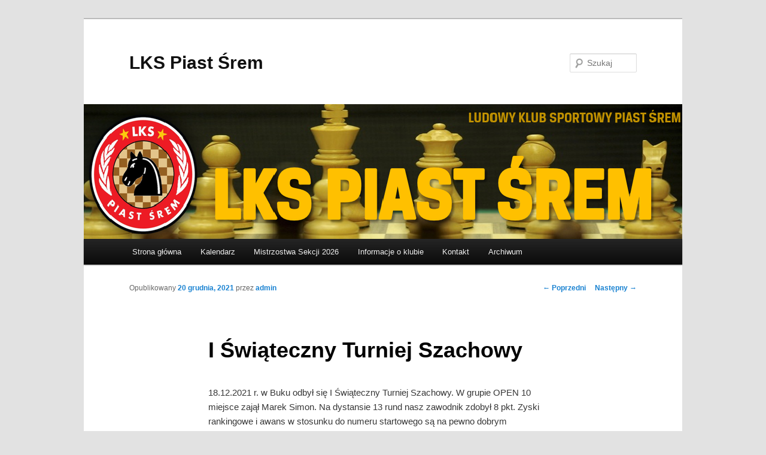

--- FILE ---
content_type: text/html; charset=UTF-8
request_url: http://www.lkspiastsrem.pl/bez-kategorii/i-swiateczny-turniej-szachowy/
body_size: 15615
content:
<!DOCTYPE html>
<!--[if IE 6]>
<html id="ie6" lang="pl-PL">
<![endif]-->
<!--[if IE 7]>
<html id="ie7" lang="pl-PL">
<![endif]-->
<!--[if IE 8]>
<html id="ie8" lang="pl-PL">
<![endif]-->
<!--[if !(IE 6) & !(IE 7) & !(IE 8)]><!-->
<html lang="pl-PL">
<!--<![endif]-->
<head>
<meta charset="UTF-8" />
<meta name="viewport" content="width=device-width" />
<title>
I Świąteczny Turniej Szachowy - LKS Piast ŚremLKS Piast Śrem	</title>
<link rel="profile" href="https://gmpg.org/xfn/11" />
<link rel="stylesheet" type="text/css" media="all" href="http://www.lkspiastsrem.pl/wp-content/themes/twentyeleven/style.css?ver=20230808" />
<link rel="pingback" href="http://www.lkspiastsrem.pl/xmlrpc.php">
<!--[if lt IE 9]>
<script src="http://www.lkspiastsrem.pl/wp-content/themes/twentyeleven/js/html5.js?ver=3.7.0" type="text/javascript"></script>
<![endif]-->
<meta name='robots' content='index, follow, max-image-preview:large, max-snippet:-1, max-video-preview:-1' />
	<style>img:is([sizes="auto" i], [sizes^="auto," i]) { contain-intrinsic-size: 3000px 1500px }</style>
	
	<!-- This site is optimized with the Yoast SEO plugin v21.3 - https://yoast.com/wordpress/plugins/seo/ -->
	<link rel="canonical" href="http://www.lkspiastsrem.pl/bez-kategorii/i-swiateczny-turniej-szachowy/" />
	<meta property="og:locale" content="pl_PL" />
	<meta property="og:type" content="article" />
	<meta property="og:title" content="I Świąteczny Turniej Szachowy - LKS Piast Śrem" />
	<meta property="og:description" content="18.12.2021 r. w Buku odbył się I Świąteczny Turniej Szachowy. W grupie OPEN 10 miejsce zajął Marek Simon. Na dystansie 13 rund nasz zawodnik zdobył 8 pkt. Zyski rankingowe i awans w stosunku do numeru startowego są na pewno dobrym prognostykiem &hellip; Czytaj dalej &rarr;" />
	<meta property="og:url" content="http://www.lkspiastsrem.pl/bez-kategorii/i-swiateczny-turniej-szachowy/" />
	<meta property="og:site_name" content="LKS Piast Śrem" />
	<meta property="article:published_time" content="2021-12-20T21:52:39+00:00" />
	<meta property="article:modified_time" content="2021-12-20T21:55:35+00:00" />
	<meta property="og:image" content="http://www.lkspiastsrem.pl/wp-content/uploads/2021/12/Turniej-w-Buku.jpg" />
	<meta name="author" content="admin" />
	<meta name="twitter:card" content="summary_large_image" />
	<script type="application/ld+json" class="yoast-schema-graph">{"@context":"https://schema.org","@graph":[{"@type":"WebPage","@id":"http://www.lkspiastsrem.pl/bez-kategorii/i-swiateczny-turniej-szachowy/","url":"http://www.lkspiastsrem.pl/bez-kategorii/i-swiateczny-turniej-szachowy/","name":"I Świąteczny Turniej Szachowy - LKS Piast Śrem","isPartOf":{"@id":"https://www.lkspiastsrem.pl/#website"},"primaryImageOfPage":{"@id":"http://www.lkspiastsrem.pl/bez-kategorii/i-swiateczny-turniej-szachowy/#primaryimage"},"image":{"@id":"http://www.lkspiastsrem.pl/bez-kategorii/i-swiateczny-turniej-szachowy/#primaryimage"},"thumbnailUrl":"http://www.lkspiastsrem.pl/wp-content/uploads/2021/12/Turniej-w-Buku.jpg","datePublished":"2021-12-20T21:52:39+00:00","dateModified":"2021-12-20T21:55:35+00:00","author":{"@id":"https://www.lkspiastsrem.pl/#/schema/person/a4d963fdf511696ed08da5ec8734b4de"},"breadcrumb":{"@id":"http://www.lkspiastsrem.pl/bez-kategorii/i-swiateczny-turniej-szachowy/#breadcrumb"},"inLanguage":"pl-PL","potentialAction":[{"@type":"ReadAction","target":["http://www.lkspiastsrem.pl/bez-kategorii/i-swiateczny-turniej-szachowy/"]}]},{"@type":"ImageObject","inLanguage":"pl-PL","@id":"http://www.lkspiastsrem.pl/bez-kategorii/i-swiateczny-turniej-szachowy/#primaryimage","url":"https://i0.wp.com/www.lkspiastsrem.pl/wp-content/uploads/2021/12/Turniej-w-Buku.jpg?fit=875%2C544","contentUrl":"https://i0.wp.com/www.lkspiastsrem.pl/wp-content/uploads/2021/12/Turniej-w-Buku.jpg?fit=875%2C544","width":875,"height":544},{"@type":"BreadcrumbList","@id":"http://www.lkspiastsrem.pl/bez-kategorii/i-swiateczny-turniej-szachowy/#breadcrumb","itemListElement":[{"@type":"ListItem","position":1,"name":"Strona główna","item":"https://www.lkspiastsrem.pl/"},{"@type":"ListItem","position":2,"name":"I Świąteczny Turniej Szachowy"}]},{"@type":"WebSite","@id":"https://www.lkspiastsrem.pl/#website","url":"https://www.lkspiastsrem.pl/","name":"LKS Piast Śrem","description":"","potentialAction":[{"@type":"SearchAction","target":{"@type":"EntryPoint","urlTemplate":"https://www.lkspiastsrem.pl/?s={search_term_string}"},"query-input":"required name=search_term_string"}],"inLanguage":"pl-PL"},{"@type":"Person","@id":"https://www.lkspiastsrem.pl/#/schema/person/a4d963fdf511696ed08da5ec8734b4de","name":"admin","image":{"@type":"ImageObject","inLanguage":"pl-PL","@id":"https://www.lkspiastsrem.pl/#/schema/person/image/","url":"https://secure.gravatar.com/avatar/f3558ed7849117ba0be75e758dd2ccb1b275f05329017d746468b8c8760e2c1a?s=96&d=mm&r=g","contentUrl":"https://secure.gravatar.com/avatar/f3558ed7849117ba0be75e758dd2ccb1b275f05329017d746468b8c8760e2c1a?s=96&d=mm&r=g","caption":"admin"},"sameAs":["http://www.lkspiastsrem.pl/wp-admin"],"url":"http://www.lkspiastsrem.pl/author/rafal/"}]}</script>
	<!-- / Yoast SEO plugin. -->


<link rel='dns-prefetch' href='//stats.wp.com' />
<link rel='dns-prefetch' href='//v0.wordpress.com' />
<link rel='dns-prefetch' href='//i0.wp.com' />
<link rel="alternate" type="application/rss+xml" title="LKS Piast Śrem &raquo; Kanał z wpisami" href="http://www.lkspiastsrem.pl/feed/" />
<link rel="alternate" type="application/rss+xml" title="LKS Piast Śrem &raquo; Kanał z komentarzami" href="http://www.lkspiastsrem.pl/comments/feed/" />
<link rel="alternate" type="application/rss+xml" title="LKS Piast Śrem &raquo; I Świąteczny Turniej Szachowy Kanał z komentarzami" href="http://www.lkspiastsrem.pl/bez-kategorii/i-swiateczny-turniej-szachowy/feed/" />
<script type="text/javascript">
/* <![CDATA[ */
window._wpemojiSettings = {"baseUrl":"https:\/\/s.w.org\/images\/core\/emoji\/16.0.1\/72x72\/","ext":".png","svgUrl":"https:\/\/s.w.org\/images\/core\/emoji\/16.0.1\/svg\/","svgExt":".svg","source":{"concatemoji":"http:\/\/www.lkspiastsrem.pl\/wp-includes\/js\/wp-emoji-release.min.js?ver=6.8.3"}};
/*! This file is auto-generated */
!function(s,n){var o,i,e;function c(e){try{var t={supportTests:e,timestamp:(new Date).valueOf()};sessionStorage.setItem(o,JSON.stringify(t))}catch(e){}}function p(e,t,n){e.clearRect(0,0,e.canvas.width,e.canvas.height),e.fillText(t,0,0);var t=new Uint32Array(e.getImageData(0,0,e.canvas.width,e.canvas.height).data),a=(e.clearRect(0,0,e.canvas.width,e.canvas.height),e.fillText(n,0,0),new Uint32Array(e.getImageData(0,0,e.canvas.width,e.canvas.height).data));return t.every(function(e,t){return e===a[t]})}function u(e,t){e.clearRect(0,0,e.canvas.width,e.canvas.height),e.fillText(t,0,0);for(var n=e.getImageData(16,16,1,1),a=0;a<n.data.length;a++)if(0!==n.data[a])return!1;return!0}function f(e,t,n,a){switch(t){case"flag":return n(e,"\ud83c\udff3\ufe0f\u200d\u26a7\ufe0f","\ud83c\udff3\ufe0f\u200b\u26a7\ufe0f")?!1:!n(e,"\ud83c\udde8\ud83c\uddf6","\ud83c\udde8\u200b\ud83c\uddf6")&&!n(e,"\ud83c\udff4\udb40\udc67\udb40\udc62\udb40\udc65\udb40\udc6e\udb40\udc67\udb40\udc7f","\ud83c\udff4\u200b\udb40\udc67\u200b\udb40\udc62\u200b\udb40\udc65\u200b\udb40\udc6e\u200b\udb40\udc67\u200b\udb40\udc7f");case"emoji":return!a(e,"\ud83e\udedf")}return!1}function g(e,t,n,a){var r="undefined"!=typeof WorkerGlobalScope&&self instanceof WorkerGlobalScope?new OffscreenCanvas(300,150):s.createElement("canvas"),o=r.getContext("2d",{willReadFrequently:!0}),i=(o.textBaseline="top",o.font="600 32px Arial",{});return e.forEach(function(e){i[e]=t(o,e,n,a)}),i}function t(e){var t=s.createElement("script");t.src=e,t.defer=!0,s.head.appendChild(t)}"undefined"!=typeof Promise&&(o="wpEmojiSettingsSupports",i=["flag","emoji"],n.supports={everything:!0,everythingExceptFlag:!0},e=new Promise(function(e){s.addEventListener("DOMContentLoaded",e,{once:!0})}),new Promise(function(t){var n=function(){try{var e=JSON.parse(sessionStorage.getItem(o));if("object"==typeof e&&"number"==typeof e.timestamp&&(new Date).valueOf()<e.timestamp+604800&&"object"==typeof e.supportTests)return e.supportTests}catch(e){}return null}();if(!n){if("undefined"!=typeof Worker&&"undefined"!=typeof OffscreenCanvas&&"undefined"!=typeof URL&&URL.createObjectURL&&"undefined"!=typeof Blob)try{var e="postMessage("+g.toString()+"("+[JSON.stringify(i),f.toString(),p.toString(),u.toString()].join(",")+"));",a=new Blob([e],{type:"text/javascript"}),r=new Worker(URL.createObjectURL(a),{name:"wpTestEmojiSupports"});return void(r.onmessage=function(e){c(n=e.data),r.terminate(),t(n)})}catch(e){}c(n=g(i,f,p,u))}t(n)}).then(function(e){for(var t in e)n.supports[t]=e[t],n.supports.everything=n.supports.everything&&n.supports[t],"flag"!==t&&(n.supports.everythingExceptFlag=n.supports.everythingExceptFlag&&n.supports[t]);n.supports.everythingExceptFlag=n.supports.everythingExceptFlag&&!n.supports.flag,n.DOMReady=!1,n.readyCallback=function(){n.DOMReady=!0}}).then(function(){return e}).then(function(){var e;n.supports.everything||(n.readyCallback(),(e=n.source||{}).concatemoji?t(e.concatemoji):e.wpemoji&&e.twemoji&&(t(e.twemoji),t(e.wpemoji)))}))}((window,document),window._wpemojiSettings);
/* ]]> */
</script>
<style id='wp-emoji-styles-inline-css' type='text/css'>

	img.wp-smiley, img.emoji {
		display: inline !important;
		border: none !important;
		box-shadow: none !important;
		height: 1em !important;
		width: 1em !important;
		margin: 0 0.07em !important;
		vertical-align: -0.1em !important;
		background: none !important;
		padding: 0 !important;
	}
</style>
<link rel='stylesheet' id='wp-block-library-css' href='http://www.lkspiastsrem.pl/wp-includes/css/dist/block-library/style.min.css?ver=6.8.3' type='text/css' media='all' />
<style id='wp-block-library-inline-css' type='text/css'>
.has-text-align-justify{text-align:justify;}
</style>
<style id='wp-block-library-theme-inline-css' type='text/css'>
.wp-block-audio :where(figcaption){color:#555;font-size:13px;text-align:center}.is-dark-theme .wp-block-audio :where(figcaption){color:#ffffffa6}.wp-block-audio{margin:0 0 1em}.wp-block-code{border:1px solid #ccc;border-radius:4px;font-family:Menlo,Consolas,monaco,monospace;padding:.8em 1em}.wp-block-embed :where(figcaption){color:#555;font-size:13px;text-align:center}.is-dark-theme .wp-block-embed :where(figcaption){color:#ffffffa6}.wp-block-embed{margin:0 0 1em}.blocks-gallery-caption{color:#555;font-size:13px;text-align:center}.is-dark-theme .blocks-gallery-caption{color:#ffffffa6}:root :where(.wp-block-image figcaption){color:#555;font-size:13px;text-align:center}.is-dark-theme :root :where(.wp-block-image figcaption){color:#ffffffa6}.wp-block-image{margin:0 0 1em}.wp-block-pullquote{border-bottom:4px solid;border-top:4px solid;color:currentColor;margin-bottom:1.75em}.wp-block-pullquote cite,.wp-block-pullquote footer,.wp-block-pullquote__citation{color:currentColor;font-size:.8125em;font-style:normal;text-transform:uppercase}.wp-block-quote{border-left:.25em solid;margin:0 0 1.75em;padding-left:1em}.wp-block-quote cite,.wp-block-quote footer{color:currentColor;font-size:.8125em;font-style:normal;position:relative}.wp-block-quote:where(.has-text-align-right){border-left:none;border-right:.25em solid;padding-left:0;padding-right:1em}.wp-block-quote:where(.has-text-align-center){border:none;padding-left:0}.wp-block-quote.is-large,.wp-block-quote.is-style-large,.wp-block-quote:where(.is-style-plain){border:none}.wp-block-search .wp-block-search__label{font-weight:700}.wp-block-search__button{border:1px solid #ccc;padding:.375em .625em}:where(.wp-block-group.has-background){padding:1.25em 2.375em}.wp-block-separator.has-css-opacity{opacity:.4}.wp-block-separator{border:none;border-bottom:2px solid;margin-left:auto;margin-right:auto}.wp-block-separator.has-alpha-channel-opacity{opacity:1}.wp-block-separator:not(.is-style-wide):not(.is-style-dots){width:100px}.wp-block-separator.has-background:not(.is-style-dots){border-bottom:none;height:1px}.wp-block-separator.has-background:not(.is-style-wide):not(.is-style-dots){height:2px}.wp-block-table{margin:0 0 1em}.wp-block-table td,.wp-block-table th{word-break:normal}.wp-block-table :where(figcaption){color:#555;font-size:13px;text-align:center}.is-dark-theme .wp-block-table :where(figcaption){color:#ffffffa6}.wp-block-video :where(figcaption){color:#555;font-size:13px;text-align:center}.is-dark-theme .wp-block-video :where(figcaption){color:#ffffffa6}.wp-block-video{margin:0 0 1em}:root :where(.wp-block-template-part.has-background){margin-bottom:0;margin-top:0;padding:1.25em 2.375em}
</style>
<style id='classic-theme-styles-inline-css' type='text/css'>
/*! This file is auto-generated */
.wp-block-button__link{color:#fff;background-color:#32373c;border-radius:9999px;box-shadow:none;text-decoration:none;padding:calc(.667em + 2px) calc(1.333em + 2px);font-size:1.125em}.wp-block-file__button{background:#32373c;color:#fff;text-decoration:none}
</style>
<link rel='stylesheet' id='mediaelement-css' href='http://www.lkspiastsrem.pl/wp-includes/js/mediaelement/mediaelementplayer-legacy.min.css?ver=4.2.17' type='text/css' media='all' />
<link rel='stylesheet' id='wp-mediaelement-css' href='http://www.lkspiastsrem.pl/wp-includes/js/mediaelement/wp-mediaelement.min.css?ver=6.8.3' type='text/css' media='all' />
<style id='global-styles-inline-css' type='text/css'>
:root{--wp--preset--aspect-ratio--square: 1;--wp--preset--aspect-ratio--4-3: 4/3;--wp--preset--aspect-ratio--3-4: 3/4;--wp--preset--aspect-ratio--3-2: 3/2;--wp--preset--aspect-ratio--2-3: 2/3;--wp--preset--aspect-ratio--16-9: 16/9;--wp--preset--aspect-ratio--9-16: 9/16;--wp--preset--color--black: #000;--wp--preset--color--cyan-bluish-gray: #abb8c3;--wp--preset--color--white: #fff;--wp--preset--color--pale-pink: #f78da7;--wp--preset--color--vivid-red: #cf2e2e;--wp--preset--color--luminous-vivid-orange: #ff6900;--wp--preset--color--luminous-vivid-amber: #fcb900;--wp--preset--color--light-green-cyan: #7bdcb5;--wp--preset--color--vivid-green-cyan: #00d084;--wp--preset--color--pale-cyan-blue: #8ed1fc;--wp--preset--color--vivid-cyan-blue: #0693e3;--wp--preset--color--vivid-purple: #9b51e0;--wp--preset--color--blue: #1982d1;--wp--preset--color--dark-gray: #373737;--wp--preset--color--medium-gray: #666;--wp--preset--color--light-gray: #e2e2e2;--wp--preset--gradient--vivid-cyan-blue-to-vivid-purple: linear-gradient(135deg,rgba(6,147,227,1) 0%,rgb(155,81,224) 100%);--wp--preset--gradient--light-green-cyan-to-vivid-green-cyan: linear-gradient(135deg,rgb(122,220,180) 0%,rgb(0,208,130) 100%);--wp--preset--gradient--luminous-vivid-amber-to-luminous-vivid-orange: linear-gradient(135deg,rgba(252,185,0,1) 0%,rgba(255,105,0,1) 100%);--wp--preset--gradient--luminous-vivid-orange-to-vivid-red: linear-gradient(135deg,rgba(255,105,0,1) 0%,rgb(207,46,46) 100%);--wp--preset--gradient--very-light-gray-to-cyan-bluish-gray: linear-gradient(135deg,rgb(238,238,238) 0%,rgb(169,184,195) 100%);--wp--preset--gradient--cool-to-warm-spectrum: linear-gradient(135deg,rgb(74,234,220) 0%,rgb(151,120,209) 20%,rgb(207,42,186) 40%,rgb(238,44,130) 60%,rgb(251,105,98) 80%,rgb(254,248,76) 100%);--wp--preset--gradient--blush-light-purple: linear-gradient(135deg,rgb(255,206,236) 0%,rgb(152,150,240) 100%);--wp--preset--gradient--blush-bordeaux: linear-gradient(135deg,rgb(254,205,165) 0%,rgb(254,45,45) 50%,rgb(107,0,62) 100%);--wp--preset--gradient--luminous-dusk: linear-gradient(135deg,rgb(255,203,112) 0%,rgb(199,81,192) 50%,rgb(65,88,208) 100%);--wp--preset--gradient--pale-ocean: linear-gradient(135deg,rgb(255,245,203) 0%,rgb(182,227,212) 50%,rgb(51,167,181) 100%);--wp--preset--gradient--electric-grass: linear-gradient(135deg,rgb(202,248,128) 0%,rgb(113,206,126) 100%);--wp--preset--gradient--midnight: linear-gradient(135deg,rgb(2,3,129) 0%,rgb(40,116,252) 100%);--wp--preset--font-size--small: 13px;--wp--preset--font-size--medium: 20px;--wp--preset--font-size--large: 36px;--wp--preset--font-size--x-large: 42px;--wp--preset--spacing--20: 0.44rem;--wp--preset--spacing--30: 0.67rem;--wp--preset--spacing--40: 1rem;--wp--preset--spacing--50: 1.5rem;--wp--preset--spacing--60: 2.25rem;--wp--preset--spacing--70: 3.38rem;--wp--preset--spacing--80: 5.06rem;--wp--preset--shadow--natural: 6px 6px 9px rgba(0, 0, 0, 0.2);--wp--preset--shadow--deep: 12px 12px 50px rgba(0, 0, 0, 0.4);--wp--preset--shadow--sharp: 6px 6px 0px rgba(0, 0, 0, 0.2);--wp--preset--shadow--outlined: 6px 6px 0px -3px rgba(255, 255, 255, 1), 6px 6px rgba(0, 0, 0, 1);--wp--preset--shadow--crisp: 6px 6px 0px rgba(0, 0, 0, 1);}:where(.is-layout-flex){gap: 0.5em;}:where(.is-layout-grid){gap: 0.5em;}body .is-layout-flex{display: flex;}.is-layout-flex{flex-wrap: wrap;align-items: center;}.is-layout-flex > :is(*, div){margin: 0;}body .is-layout-grid{display: grid;}.is-layout-grid > :is(*, div){margin: 0;}:where(.wp-block-columns.is-layout-flex){gap: 2em;}:where(.wp-block-columns.is-layout-grid){gap: 2em;}:where(.wp-block-post-template.is-layout-flex){gap: 1.25em;}:where(.wp-block-post-template.is-layout-grid){gap: 1.25em;}.has-black-color{color: var(--wp--preset--color--black) !important;}.has-cyan-bluish-gray-color{color: var(--wp--preset--color--cyan-bluish-gray) !important;}.has-white-color{color: var(--wp--preset--color--white) !important;}.has-pale-pink-color{color: var(--wp--preset--color--pale-pink) !important;}.has-vivid-red-color{color: var(--wp--preset--color--vivid-red) !important;}.has-luminous-vivid-orange-color{color: var(--wp--preset--color--luminous-vivid-orange) !important;}.has-luminous-vivid-amber-color{color: var(--wp--preset--color--luminous-vivid-amber) !important;}.has-light-green-cyan-color{color: var(--wp--preset--color--light-green-cyan) !important;}.has-vivid-green-cyan-color{color: var(--wp--preset--color--vivid-green-cyan) !important;}.has-pale-cyan-blue-color{color: var(--wp--preset--color--pale-cyan-blue) !important;}.has-vivid-cyan-blue-color{color: var(--wp--preset--color--vivid-cyan-blue) !important;}.has-vivid-purple-color{color: var(--wp--preset--color--vivid-purple) !important;}.has-black-background-color{background-color: var(--wp--preset--color--black) !important;}.has-cyan-bluish-gray-background-color{background-color: var(--wp--preset--color--cyan-bluish-gray) !important;}.has-white-background-color{background-color: var(--wp--preset--color--white) !important;}.has-pale-pink-background-color{background-color: var(--wp--preset--color--pale-pink) !important;}.has-vivid-red-background-color{background-color: var(--wp--preset--color--vivid-red) !important;}.has-luminous-vivid-orange-background-color{background-color: var(--wp--preset--color--luminous-vivid-orange) !important;}.has-luminous-vivid-amber-background-color{background-color: var(--wp--preset--color--luminous-vivid-amber) !important;}.has-light-green-cyan-background-color{background-color: var(--wp--preset--color--light-green-cyan) !important;}.has-vivid-green-cyan-background-color{background-color: var(--wp--preset--color--vivid-green-cyan) !important;}.has-pale-cyan-blue-background-color{background-color: var(--wp--preset--color--pale-cyan-blue) !important;}.has-vivid-cyan-blue-background-color{background-color: var(--wp--preset--color--vivid-cyan-blue) !important;}.has-vivid-purple-background-color{background-color: var(--wp--preset--color--vivid-purple) !important;}.has-black-border-color{border-color: var(--wp--preset--color--black) !important;}.has-cyan-bluish-gray-border-color{border-color: var(--wp--preset--color--cyan-bluish-gray) !important;}.has-white-border-color{border-color: var(--wp--preset--color--white) !important;}.has-pale-pink-border-color{border-color: var(--wp--preset--color--pale-pink) !important;}.has-vivid-red-border-color{border-color: var(--wp--preset--color--vivid-red) !important;}.has-luminous-vivid-orange-border-color{border-color: var(--wp--preset--color--luminous-vivid-orange) !important;}.has-luminous-vivid-amber-border-color{border-color: var(--wp--preset--color--luminous-vivid-amber) !important;}.has-light-green-cyan-border-color{border-color: var(--wp--preset--color--light-green-cyan) !important;}.has-vivid-green-cyan-border-color{border-color: var(--wp--preset--color--vivid-green-cyan) !important;}.has-pale-cyan-blue-border-color{border-color: var(--wp--preset--color--pale-cyan-blue) !important;}.has-vivid-cyan-blue-border-color{border-color: var(--wp--preset--color--vivid-cyan-blue) !important;}.has-vivid-purple-border-color{border-color: var(--wp--preset--color--vivid-purple) !important;}.has-vivid-cyan-blue-to-vivid-purple-gradient-background{background: var(--wp--preset--gradient--vivid-cyan-blue-to-vivid-purple) !important;}.has-light-green-cyan-to-vivid-green-cyan-gradient-background{background: var(--wp--preset--gradient--light-green-cyan-to-vivid-green-cyan) !important;}.has-luminous-vivid-amber-to-luminous-vivid-orange-gradient-background{background: var(--wp--preset--gradient--luminous-vivid-amber-to-luminous-vivid-orange) !important;}.has-luminous-vivid-orange-to-vivid-red-gradient-background{background: var(--wp--preset--gradient--luminous-vivid-orange-to-vivid-red) !important;}.has-very-light-gray-to-cyan-bluish-gray-gradient-background{background: var(--wp--preset--gradient--very-light-gray-to-cyan-bluish-gray) !important;}.has-cool-to-warm-spectrum-gradient-background{background: var(--wp--preset--gradient--cool-to-warm-spectrum) !important;}.has-blush-light-purple-gradient-background{background: var(--wp--preset--gradient--blush-light-purple) !important;}.has-blush-bordeaux-gradient-background{background: var(--wp--preset--gradient--blush-bordeaux) !important;}.has-luminous-dusk-gradient-background{background: var(--wp--preset--gradient--luminous-dusk) !important;}.has-pale-ocean-gradient-background{background: var(--wp--preset--gradient--pale-ocean) !important;}.has-electric-grass-gradient-background{background: var(--wp--preset--gradient--electric-grass) !important;}.has-midnight-gradient-background{background: var(--wp--preset--gradient--midnight) !important;}.has-small-font-size{font-size: var(--wp--preset--font-size--small) !important;}.has-medium-font-size{font-size: var(--wp--preset--font-size--medium) !important;}.has-large-font-size{font-size: var(--wp--preset--font-size--large) !important;}.has-x-large-font-size{font-size: var(--wp--preset--font-size--x-large) !important;}
:where(.wp-block-post-template.is-layout-flex){gap: 1.25em;}:where(.wp-block-post-template.is-layout-grid){gap: 1.25em;}
:where(.wp-block-columns.is-layout-flex){gap: 2em;}:where(.wp-block-columns.is-layout-grid){gap: 2em;}
:root :where(.wp-block-pullquote){font-size: 1.5em;line-height: 1.6;}
</style>
<link rel='stylesheet' id='contact-form-7-css' href='http://www.lkspiastsrem.pl/wp-content/plugins/contact-form-7/includes/css/styles.css?ver=5.8.1' type='text/css' media='all' />
<link rel='stylesheet' id='twentyeleven-block-style-css' href='http://www.lkspiastsrem.pl/wp-content/themes/twentyeleven/blocks.css?ver=20230122' type='text/css' media='all' />
<link rel='stylesheet' id='social-logos-css' href='http://www.lkspiastsrem.pl/wp-content/plugins/jetpack/_inc/social-logos/social-logos.min.css?ver=12.6.2' type='text/css' media='all' />
<link rel='stylesheet' id='jetpack_css-css' href='http://www.lkspiastsrem.pl/wp-content/plugins/jetpack/css/jetpack.css?ver=12.6.2' type='text/css' media='all' />
<script type="text/javascript" id="jetpack_related-posts-js-extra">
/* <![CDATA[ */
var related_posts_js_options = {"post_heading":"h4"};
/* ]]> */
</script>
<script type="text/javascript" src="http://www.lkspiastsrem.pl/wp-content/plugins/jetpack/_inc/build/related-posts/related-posts.min.js?ver=20211209" id="jetpack_related-posts-js"></script>
<script type="text/javascript" src="http://www.lkspiastsrem.pl/wp-includes/js/jquery/jquery.min.js?ver=3.7.1" id="jquery-core-js"></script>
<script type="text/javascript" src="http://www.lkspiastsrem.pl/wp-includes/js/jquery/jquery-migrate.min.js?ver=3.4.1" id="jquery-migrate-js"></script>
<link rel="https://api.w.org/" href="http://www.lkspiastsrem.pl/wp-json/" /><link rel="alternate" title="JSON" type="application/json" href="http://www.lkspiastsrem.pl/wp-json/wp/v2/posts/3099" /><link rel="EditURI" type="application/rsd+xml" title="RSD" href="http://www.lkspiastsrem.pl/xmlrpc.php?rsd" />
<meta name="generator" content="WordPress 6.8.3" />
<link rel='shortlink' href='https://wp.me/p8OM8M-NZ' />
<link rel="alternate" title="oEmbed (JSON)" type="application/json+oembed" href="http://www.lkspiastsrem.pl/wp-json/oembed/1.0/embed?url=http%3A%2F%2Fwww.lkspiastsrem.pl%2Fbez-kategorii%2Fi-swiateczny-turniej-szachowy%2F" />
<link rel="alternate" title="oEmbed (XML)" type="text/xml+oembed" href="http://www.lkspiastsrem.pl/wp-json/oembed/1.0/embed?url=http%3A%2F%2Fwww.lkspiastsrem.pl%2Fbez-kategorii%2Fi-swiateczny-turniej-szachowy%2F&#038;format=xml" />
	<style>img#wpstats{display:none}</style>
		<style type="text/css">.recentcomments a{display:inline !important;padding:0 !important;margin:0 !important;}</style><link rel="icon" href="https://i0.wp.com/www.lkspiastsrem.pl/wp-content/uploads/2017/06/cropped-lks.jpg?fit=32%2C32" sizes="32x32" />
<link rel="icon" href="https://i0.wp.com/www.lkspiastsrem.pl/wp-content/uploads/2017/06/cropped-lks.jpg?fit=192%2C192" sizes="192x192" />
<link rel="apple-touch-icon" href="https://i0.wp.com/www.lkspiastsrem.pl/wp-content/uploads/2017/06/cropped-lks.jpg?fit=180%2C180" />
<meta name="msapplication-TileImage" content="https://i0.wp.com/www.lkspiastsrem.pl/wp-content/uploads/2017/06/cropped-lks.jpg?fit=270%2C270" />
<style id="sccss"></style></head>

<body class="wp-singular post-template-default single single-post postid-3099 single-format-standard wp-embed-responsive wp-theme-twentyeleven singular two-column right-sidebar">
<div class="skip-link"><a class="assistive-text" href="#content">Przeskocz do tekstu</a></div><div id="page" class="hfeed">
	<header id="branding">
			<hgroup>
				<h1 id="site-title"><span><a href="http://www.lkspiastsrem.pl/" rel="home">LKS Piast Śrem</a></span></h1>
				<h2 id="site-description"></h2>
			</hgroup>

						<a href="http://www.lkspiastsrem.pl/">
									<img src="http://www.lkspiastsrem.pl/wp-content/uploads/2017/06/nowy-baner.png" width="1000" height="225" alt="LKS Piast Śrem" />
								</a>
			
									<form method="get" id="searchform" action="http://www.lkspiastsrem.pl/">
		<label for="s" class="assistive-text">Szukaj</label>
		<input type="text" class="field" name="s" id="s" placeholder="Szukaj" />
		<input type="submit" class="submit" name="submit" id="searchsubmit" value="Szukaj" />
	</form>
			
			<nav id="access">
				<h3 class="assistive-text">Główne menu</h3>
				<div class="menu-menu-1-container"><ul id="menu-menu-1" class="menu"><li id="menu-item-913" class="menu-item menu-item-type-custom menu-item-object-custom menu-item-home menu-item-913"><a href="http://www.lkspiastsrem.pl">Strona główna</a></li>
<li id="menu-item-4273" class="menu-item menu-item-type-post_type menu-item-object-page menu-item-4273"><a href="http://www.lkspiastsrem.pl/kalendarz/">Kalendarz</a></li>
<li id="menu-item-6093" class="menu-item menu-item-type-post_type menu-item-object-page menu-item-has-children menu-item-6093"><a href="http://www.lkspiastsrem.pl/mistrzostwa-sekcji-2026/">Mistrzostwa Sekcji 2026</a>
<ul class="sub-menu">
	<li id="menu-item-6094" class="menu-item menu-item-type-post_type menu-item-object-page menu-item-6094"><a href="http://www.lkspiastsrem.pl/final-a-2026/">Finał A 2026</a></li>
	<li id="menu-item-6095" class="menu-item menu-item-type-post_type menu-item-object-page menu-item-6095"><a href="http://www.lkspiastsrem.pl/final-b-2026/">Finał B 2026</a></li>
</ul>
</li>
<li id="menu-item-914" class="menu-item menu-item-type-post_type menu-item-object-page menu-item-914"><a href="http://www.lkspiastsrem.pl/informacje-o-klubie/">Informacje o klubie</a></li>
<li id="menu-item-915" class="menu-item menu-item-type-post_type menu-item-object-page menu-item-915"><a href="http://www.lkspiastsrem.pl/kontakt/">Kontakt</a></li>
<li id="menu-item-1851" class="menu-item menu-item-type-post_type menu-item-object-page menu-item-has-children menu-item-1851"><a href="http://www.lkspiastsrem.pl/archiwum/">Archiwum</a>
<ul class="sub-menu">
	<li id="menu-item-5880" class="menu-item menu-item-type-post_type menu-item-object-page menu-item-5880"><a href="http://www.lkspiastsrem.pl/mistrzostwa-sremu-2025/">Mistrzostwa Śremu 2025</a></li>
	<li id="menu-item-5635" class="menu-item menu-item-type-post_type menu-item-object-page menu-item-has-children menu-item-5635"><a href="http://www.lkspiastsrem.pl/mistrzostwa-sekcji-2025/">Mistrzostwa Sekcji 2025</a>
	<ul class="sub-menu">
		<li id="menu-item-5636" class="menu-item menu-item-type-post_type menu-item-object-page menu-item-5636"><a href="http://www.lkspiastsrem.pl/final-a-2025/">Finał A 2025</a></li>
		<li id="menu-item-5637" class="menu-item menu-item-type-post_type menu-item-object-page menu-item-5637"><a href="http://www.lkspiastsrem.pl/final-b-2025/">Finał B 2025</a></li>
		<li id="menu-item-5638" class="menu-item menu-item-type-post_type menu-item-object-page menu-item-5638"><a href="http://www.lkspiastsrem.pl/mistrzostwa-sekcji-juniorow-2025/">Mistrzostwa Sekcji Juniorów 2025</a></li>
	</ul>
</li>
	<li id="menu-item-5526" class="menu-item menu-item-type-post_type menu-item-object-page menu-item-5526"><a href="http://www.lkspiastsrem.pl/mistrzostwa-sremu-2024/">Mistrzostwa Śremu 2024</a></li>
	<li id="menu-item-5069" class="menu-item menu-item-type-post_type menu-item-object-page menu-item-has-children menu-item-5069"><a href="http://www.lkspiastsrem.pl/mistrzostwa-sekcji-2024/">Mistrzostwa Sekcji 2024</a>
	<ul class="sub-menu">
		<li id="menu-item-5070" class="menu-item menu-item-type-post_type menu-item-object-page menu-item-5070"><a href="http://www.lkspiastsrem.pl/final-a-3/">Finał A</a></li>
		<li id="menu-item-5071" class="menu-item menu-item-type-post_type menu-item-object-page menu-item-5071"><a href="http://www.lkspiastsrem.pl/final-b-2/">Finał B</a></li>
		<li id="menu-item-5178" class="menu-item menu-item-type-post_type menu-item-object-page menu-item-5178"><a href="http://www.lkspiastsrem.pl/mistrzostwa-sekcji-juniorow-2024/">Mistrzostwa Sekcji Juniorów 2024</a></li>
	</ul>
</li>
	<li id="menu-item-4868" class="menu-item menu-item-type-post_type menu-item-object-page menu-item-4868"><a href="http://www.lkspiastsrem.pl/mistrzostwa-sremu-2023/">Mistrzostwa Śremu 2023</a></li>
	<li id="menu-item-4073" class="menu-item menu-item-type-post_type menu-item-object-page menu-item-has-children menu-item-4073"><a href="http://www.lkspiastsrem.pl/mistrzostwa-sekcji-2023/">Mistrzostwa Sekcji 2023</a>
	<ul class="sub-menu">
		<li id="menu-item-4087" class="menu-item menu-item-type-post_type menu-item-object-page menu-item-4087"><a href="http://www.lkspiastsrem.pl/final-a-2023/">Finał A 2023</a></li>
		<li id="menu-item-4088" class="menu-item menu-item-type-post_type menu-item-object-page menu-item-4088"><a href="http://www.lkspiastsrem.pl/final-b-2023/">Finał B 2023</a></li>
		<li id="menu-item-4190" class="menu-item menu-item-type-post_type menu-item-object-page menu-item-4190"><a href="http://www.lkspiastsrem.pl/mistrzostwa-sekcji-2023/mistrzostwa-sekcji-juniorow-2023/">Mistrzostwa Sekcji Juniorów 2023</a></li>
	</ul>
</li>
	<li id="menu-item-3860" class="menu-item menu-item-type-post_type menu-item-object-page menu-item-3860"><a href="http://www.lkspiastsrem.pl/mistrzostwa-sremu-2022/">Mistrzostwa Śremu 2022</a></li>
	<li id="menu-item-3215" class="menu-item menu-item-type-post_type menu-item-object-page menu-item-has-children menu-item-3215"><a href="http://www.lkspiastsrem.pl/mistrzostwa-sekcji-2022/">Mistrzostwa Sekcji 2022</a>
	<ul class="sub-menu">
		<li id="menu-item-3216" class="menu-item menu-item-type-post_type menu-item-object-page menu-item-3216"><a href="http://www.lkspiastsrem.pl/final-a-2022/">Finał A 2022</a></li>
		<li id="menu-item-3217" class="menu-item menu-item-type-post_type menu-item-object-page menu-item-3217"><a href="http://www.lkspiastsrem.pl/final-b-2022/">Finał B 2022</a></li>
		<li id="menu-item-3386" class="menu-item menu-item-type-post_type menu-item-object-page menu-item-3386"><a href="http://www.lkspiastsrem.pl/mistrzostwa-sekcji-2022/mistrzostwa-sekcji-juniorow-2022/">Mistrzostwa Sekcji Juniorów 2022</a></li>
	</ul>
</li>
	<li id="menu-item-2914" class="menu-item menu-item-type-post_type menu-item-object-page menu-item-2914"><a href="http://www.lkspiastsrem.pl/mistrzostwa-sremu-2021/">Mistrzostwa Śremu 2021</a></li>
	<li id="menu-item-2680" class="menu-item menu-item-type-post_type menu-item-object-page menu-item-has-children menu-item-2680"><a href="http://www.lkspiastsrem.pl/mistrzostwa-sekcji-2021/">Mistrzostwa Sekcji 2021</a>
	<ul class="sub-menu">
		<li id="menu-item-2681" class="menu-item menu-item-type-post_type menu-item-object-page menu-item-2681"><a href="http://www.lkspiastsrem.pl/final-a-2021/">Finał A 2021</a></li>
		<li id="menu-item-2682" class="menu-item menu-item-type-post_type menu-item-object-page menu-item-2682"><a href="http://www.lkspiastsrem.pl/final-b-2021/">Finał B 2021</a></li>
		<li id="menu-item-2683" class="menu-item menu-item-type-post_type menu-item-object-page menu-item-2683"><a href="http://www.lkspiastsrem.pl/mistrzostwa-sekcji-juniorow-2021/">Mistrzostwa Sekcji Juniorów 2021</a></li>
	</ul>
</li>
	<li id="menu-item-2488" class="menu-item menu-item-type-post_type menu-item-object-page menu-item-2488"><a href="http://www.lkspiastsrem.pl/mistrzostwa-sremu-2020/">Mistrzostwa Śremu 2020</a></li>
	<li id="menu-item-2164" class="menu-item menu-item-type-post_type menu-item-object-page menu-item-has-children menu-item-2164"><a href="http://www.lkspiastsrem.pl/mistrzostwa-sekcji-2020/">Mistrzostwa Sekcji 2020</a>
	<ul class="sub-menu">
		<li id="menu-item-2166" class="menu-item menu-item-type-post_type menu-item-object-page menu-item-2166"><a href="http://www.lkspiastsrem.pl/final-a-2/">Finał A 2020</a></li>
		<li id="menu-item-2165" class="menu-item menu-item-type-post_type menu-item-object-page menu-item-2165"><a href="http://www.lkspiastsrem.pl/final-b-2020/">Finał B 2020</a></li>
		<li id="menu-item-2257" class="menu-item menu-item-type-post_type menu-item-object-page menu-item-2257"><a href="http://www.lkspiastsrem.pl/mistrzostwa-sekcji-juniorow-2020/">Mistrzostwa Sekcji Juniorów 2020</a></li>
	</ul>
</li>
	<li id="menu-item-1850" class="menu-item menu-item-type-post_type menu-item-object-page menu-item-1850"><a href="http://www.lkspiastsrem.pl/mistrzostwa-sremu-2019/">Mistrzostwa Śremu 2019</a></li>
	<li id="menu-item-1397" class="menu-item menu-item-type-post_type menu-item-object-page menu-item-has-children menu-item-1397"><a href="http://www.lkspiastsrem.pl/archiwum/mistrzostwa-sekcji-2019/">Mistrzostwa Sekcji 2019</a>
	<ul class="sub-menu">
		<li id="menu-item-1403" class="menu-item menu-item-type-post_type menu-item-object-page menu-item-1403"><a href="http://www.lkspiastsrem.pl/final-b/">Finał B 2019</a></li>
		<li id="menu-item-1398" class="menu-item menu-item-type-post_type menu-item-object-page menu-item-1398"><a href="http://www.lkspiastsrem.pl/final-a/">Finał A 2019</a></li>
	</ul>
</li>
</ul>
</li>
</ul></div>			</nav><!-- #access -->
	</header><!-- #branding -->


	<div id="main">

		<div id="primary">
			<div id="content" role="main">

				
					<nav id="nav-single">
						<h3 class="assistive-text">Nawigacja wpisu</h3>
						<span class="nav-previous"><a href="http://www.lkspiastsrem.pl/bez-kategorii/mistrzostwa-europy-w-blitzu-i-rapidzie/" rel="prev"><span class="meta-nav">&larr;</span> Poprzedni</a></span>
						<span class="nav-next"><a href="http://www.lkspiastsrem.pl/bez-kategorii/51-miedzynarodowy-turniej-szachowy-o-puchar-prezydenta-miasta-gniezna/" rel="next">Następny <span class="meta-nav">&rarr;</span></a></span>
					</nav><!-- #nav-single -->

					
<article id="post-3099" class="post-3099 post type-post status-publish format-standard hentry category-bez-kategorii">
	<header class="entry-header">
		<h1 class="entry-title">I Świąteczny Turniej Szachowy</h1>

				<div class="entry-meta">
			<span class="sep">Opublikowany </span><a href="http://www.lkspiastsrem.pl/bez-kategorii/i-swiateczny-turniej-szachowy/" title="11:52 pm" rel="bookmark"><time class="entry-date" datetime="2021-12-20T23:52:39+02:00">20 grudnia, 2021</time></a><span class="by-author"> <span class="sep"> przez </span> <span class="author vcard"><a class="url fn n" href="http://www.lkspiastsrem.pl/author/rafal/" title="Zobacz wszystkie wpisy opublikowane przez admin" rel="author">admin</a></span></span>		</div><!-- .entry-meta -->
			</header><!-- .entry-header -->

	<div class="entry-content">
		<p>18.12.2021 r. w Buku odbył się I Świąteczny Turniej Szachowy. W grupie OPEN 10 miejsce zajął Marek Simon. Na dystansie 13 rund nasz zawodnik zdobył 8 pkt. Zyski rankingowe i awans w stosunku do numeru startowego są na pewno dobrym prognostykiem przed kolejnymi turniejami.</p>
<p><a href="https://www.chessmanager.com/pl/tournaments/6285001131819008/results/13">Wyniki</a></p>
<p><img fetchpriority="high" decoding="async" data-attachment-id="3100" data-permalink="http://www.lkspiastsrem.pl/bez-kategorii/i-swiateczny-turniej-szachowy/attachment/turniej-w-buku/" data-orig-file="https://i0.wp.com/www.lkspiastsrem.pl/wp-content/uploads/2021/12/Turniej-w-Buku.jpg?fit=875%2C544" data-orig-size="875,544" data-comments-opened="1" data-image-meta="{&quot;aperture&quot;:&quot;0&quot;,&quot;credit&quot;:&quot;&quot;,&quot;camera&quot;:&quot;&quot;,&quot;caption&quot;:&quot;&quot;,&quot;created_timestamp&quot;:&quot;0&quot;,&quot;copyright&quot;:&quot;&quot;,&quot;focal_length&quot;:&quot;0&quot;,&quot;iso&quot;:&quot;0&quot;,&quot;shutter_speed&quot;:&quot;0&quot;,&quot;title&quot;:&quot;&quot;,&quot;orientation&quot;:&quot;0&quot;}" data-image-title="Turniej w Buku" data-image-description="" data-image-caption="" data-medium-file="https://i0.wp.com/www.lkspiastsrem.pl/wp-content/uploads/2021/12/Turniej-w-Buku.jpg?fit=300%2C187" data-large-file="https://i0.wp.com/www.lkspiastsrem.pl/wp-content/uploads/2021/12/Turniej-w-Buku.jpg?fit=584%2C363" class="alignleft size-full wp-image-3100" src="https://i0.wp.com/www.lkspiastsrem.pl/wp-content/uploads/2021/12/Turniej-w-Buku.jpg?resize=584%2C363" alt="" width="584" height="363" srcset="https://i0.wp.com/www.lkspiastsrem.pl/wp-content/uploads/2021/12/Turniej-w-Buku.jpg?w=875 875w, https://i0.wp.com/www.lkspiastsrem.pl/wp-content/uploads/2021/12/Turniej-w-Buku.jpg?resize=300%2C187 300w, https://i0.wp.com/www.lkspiastsrem.pl/wp-content/uploads/2021/12/Turniej-w-Buku.jpg?resize=768%2C477 768w, https://i0.wp.com/www.lkspiastsrem.pl/wp-content/uploads/2021/12/Turniej-w-Buku.jpg?resize=483%2C300 483w" sizes="(max-width: 584px) 100vw, 584px" data-recalc-dims="1" /></p>
<div class="sharedaddy sd-sharing-enabled"><div class="robots-nocontent sd-block sd-social sd-social-icon sd-sharing"><h3 class="sd-title">Podziel się:</h3><div class="sd-content"><ul><li class="share-twitter"><a rel="nofollow noopener noreferrer" data-shared="sharing-twitter-3099" class="share-twitter sd-button share-icon no-text" href="http://www.lkspiastsrem.pl/bez-kategorii/i-swiateczny-turniej-szachowy/?share=twitter" target="_blank" title="Click to share on Twitter" ><span></span><span class="sharing-screen-reader-text">Click to share on Twitter (Opens in new window)</span></a></li><li class="share-facebook"><a rel="nofollow noopener noreferrer" data-shared="sharing-facebook-3099" class="share-facebook sd-button share-icon no-text" href="http://www.lkspiastsrem.pl/bez-kategorii/i-swiateczny-turniej-szachowy/?share=facebook" target="_blank" title="Click to share on Facebook" ><span></span><span class="sharing-screen-reader-text">Click to share on Facebook (Opens in new window)</span></a></li><li class="share-end"></li></ul></div></div></div>
<div id='jp-relatedposts' class='jp-relatedposts' >
	<h3 class="jp-relatedposts-headline"><em>Related</em></h3>
</div>			</div><!-- .entry-content -->

	<footer class="entry-meta">
		Kategorie: <a href="http://www.lkspiastsrem.pl/category/bez-kategorii/" rel="category tag">Bez kategorii</a>. Autor: <a href="http://www.lkspiastsrem.pl/author/rafal/">admin</a>. Dodaj zakładkę do <a href="http://www.lkspiastsrem.pl/bez-kategorii/i-swiateczny-turniej-szachowy/" title="Bezpośredni odnośnik do &#8222;I Świąteczny Turniej Szachowy&#8221;" rel="bookmark">bezpośredniego odnośnika</a>.
		
			</footer><!-- .entry-meta -->
</article><!-- #post-3099 -->

						<div id="comments">
	
	
	
		<div id="respond" class="comment-respond">
		<h3 id="reply-title" class="comment-reply-title">Dodaj komentarz <small><a rel="nofollow" id="cancel-comment-reply-link" href="/bez-kategorii/i-swiateczny-turniej-szachowy/#respond" style="display:none;">Anuluj pisanie odpowiedzi</a></small></h3><form action="http://www.lkspiastsrem.pl/wp-comments-post.php" method="post" id="commentform" class="comment-form"><p class="comment-notes"><span id="email-notes">Twój adres e-mail nie zostanie opublikowany.</span> <span class="required-field-message">Wymagane pola są oznaczone <span class="required">*</span></span></p><p class="comment-form-comment"><label for="comment">Komentarz <span class="required">*</span></label> <textarea id="comment" name="comment" cols="45" rows="8" maxlength="65525" required="required"></textarea></p><p class="comment-form-author"><label for="author">Nazwa <span class="required">*</span></label> <input id="author" name="author" type="text" value="" size="30" maxlength="245" autocomplete="name" required="required" /></p>
<p class="comment-form-email"><label for="email">Adres e-mail <span class="required">*</span></label> <input id="email" name="email" type="text" value="" size="30" maxlength="100" aria-describedby="email-notes" autocomplete="email" required="required" /></p>
<p class="comment-form-url"><label for="url">Witryna internetowa</label> <input id="url" name="url" type="text" value="" size="30" maxlength="200" autocomplete="url" /></p>
<p class="comment-form-cookies-consent"><input id="wp-comment-cookies-consent" name="wp-comment-cookies-consent" type="checkbox" value="yes" /> <label for="wp-comment-cookies-consent">Zapamiętaj moje dane w tej przeglądarce podczas pisania kolejnych komentarzy.</label></p>
<p class="comment-subscription-form"><input type="checkbox" name="subscribe_comments" id="subscribe_comments" value="subscribe" style="width: auto; -moz-appearance: checkbox; -webkit-appearance: checkbox;" /> <label class="subscribe-label" id="subscribe-label" for="subscribe_comments">Notify me of follow-up comments by email.</label></p><p class="comment-subscription-form"><input type="checkbox" name="subscribe_blog" id="subscribe_blog" value="subscribe" style="width: auto; -moz-appearance: checkbox; -webkit-appearance: checkbox;" /> <label class="subscribe-label" id="subscribe-blog-label" for="subscribe_blog">Notify me of new posts by email.</label></p><p class="form-submit"><input name="submit" type="submit" id="submit" class="submit" value="Komentarz wpisu" /> <input type='hidden' name='comment_post_ID' value='3099' id='comment_post_ID' />
<input type='hidden' name='comment_parent' id='comment_parent' value='0' />
</p><p style="display: none !important;"><label>&#916;<textarea name="ak_hp_textarea" cols="45" rows="8" maxlength="100"></textarea></label><input type="hidden" id="ak_js_1" name="ak_js" value="175"/><script>document.getElementById( "ak_js_1" ).setAttribute( "value", ( new Date() ).getTime() );</script></p></form>	</div><!-- #respond -->
	
</div><!-- #comments -->

				
			</div><!-- #content -->
		</div><!-- #primary -->


	</div><!-- #main -->

	<footer id="colophon">

			

			<div id="site-generator">
												<a href="https://pl.wordpress.org/" class="imprint" title="Semantyczna platforma publikowania osobistego">
					Dumnie wspierane przez WordPress				</a>
			</div>
	</footer><!-- #colophon -->
</div><!-- #page -->

<script type="speculationrules">
{"prefetch":[{"source":"document","where":{"and":[{"href_matches":"\/*"},{"not":{"href_matches":["\/wp-*.php","\/wp-admin\/*","\/wp-content\/uploads\/*","\/wp-content\/*","\/wp-content\/plugins\/*","\/wp-content\/themes\/twentyeleven\/*","\/*\\?(.+)"]}},{"not":{"selector_matches":"a[rel~=\"nofollow\"]"}},{"not":{"selector_matches":".no-prefetch, .no-prefetch a"}}]},"eagerness":"conservative"}]}
</script>
		<div id="jp-carousel-loading-overlay">
			<div id="jp-carousel-loading-wrapper">
				<span id="jp-carousel-library-loading">&nbsp;</span>
			</div>
		</div>
		<div class="jp-carousel-overlay" style="display: none;">

		<div class="jp-carousel-container">
			<!-- The Carousel Swiper -->
			<div
				class="jp-carousel-wrap swiper-container jp-carousel-swiper-container jp-carousel-transitions"
				itemscope
				itemtype="https://schema.org/ImageGallery">
				<div class="jp-carousel swiper-wrapper"></div>
				<div class="jp-swiper-button-prev swiper-button-prev">
					<svg width="25" height="24" viewBox="0 0 25 24" fill="none" xmlns="http://www.w3.org/2000/svg">
						<mask id="maskPrev" mask-type="alpha" maskUnits="userSpaceOnUse" x="8" y="6" width="9" height="12">
							<path d="M16.2072 16.59L11.6496 12L16.2072 7.41L14.8041 6L8.8335 12L14.8041 18L16.2072 16.59Z" fill="white"/>
						</mask>
						<g mask="url(#maskPrev)">
							<rect x="0.579102" width="23.8823" height="24" fill="#FFFFFF"/>
						</g>
					</svg>
				</div>
				<div class="jp-swiper-button-next swiper-button-next">
					<svg width="25" height="24" viewBox="0 0 25 24" fill="none" xmlns="http://www.w3.org/2000/svg">
						<mask id="maskNext" mask-type="alpha" maskUnits="userSpaceOnUse" x="8" y="6" width="8" height="12">
							<path d="M8.59814 16.59L13.1557 12L8.59814 7.41L10.0012 6L15.9718 12L10.0012 18L8.59814 16.59Z" fill="white"/>
						</mask>
						<g mask="url(#maskNext)">
							<rect x="0.34375" width="23.8822" height="24" fill="#FFFFFF"/>
						</g>
					</svg>
				</div>
			</div>
			<!-- The main close buton -->
			<div class="jp-carousel-close-hint">
				<svg width="25" height="24" viewBox="0 0 25 24" fill="none" xmlns="http://www.w3.org/2000/svg">
					<mask id="maskClose" mask-type="alpha" maskUnits="userSpaceOnUse" x="5" y="5" width="15" height="14">
						<path d="M19.3166 6.41L17.9135 5L12.3509 10.59L6.78834 5L5.38525 6.41L10.9478 12L5.38525 17.59L6.78834 19L12.3509 13.41L17.9135 19L19.3166 17.59L13.754 12L19.3166 6.41Z" fill="white"/>
					</mask>
					<g mask="url(#maskClose)">
						<rect x="0.409668" width="23.8823" height="24" fill="#FFFFFF"/>
					</g>
				</svg>
			</div>
			<!-- Image info, comments and meta -->
			<div class="jp-carousel-info">
				<div class="jp-carousel-info-footer">
					<div class="jp-carousel-pagination-container">
						<div class="jp-swiper-pagination swiper-pagination"></div>
						<div class="jp-carousel-pagination"></div>
					</div>
					<div class="jp-carousel-photo-title-container">
						<h2 class="jp-carousel-photo-caption"></h2>
					</div>
					<div class="jp-carousel-photo-icons-container">
						<a href="#" class="jp-carousel-icon-btn jp-carousel-icon-info" aria-label="Toggle photo metadata visibility">
							<span class="jp-carousel-icon">
								<svg width="25" height="24" viewBox="0 0 25 24" fill="none" xmlns="http://www.w3.org/2000/svg">
									<mask id="maskInfo" mask-type="alpha" maskUnits="userSpaceOnUse" x="2" y="2" width="21" height="20">
										<path fill-rule="evenodd" clip-rule="evenodd" d="M12.7537 2C7.26076 2 2.80273 6.48 2.80273 12C2.80273 17.52 7.26076 22 12.7537 22C18.2466 22 22.7046 17.52 22.7046 12C22.7046 6.48 18.2466 2 12.7537 2ZM11.7586 7V9H13.7488V7H11.7586ZM11.7586 11V17H13.7488V11H11.7586ZM4.79292 12C4.79292 16.41 8.36531 20 12.7537 20C17.142 20 20.7144 16.41 20.7144 12C20.7144 7.59 17.142 4 12.7537 4C8.36531 4 4.79292 7.59 4.79292 12Z" fill="white"/>
									</mask>
									<g mask="url(#maskInfo)">
										<rect x="0.8125" width="23.8823" height="24" fill="#FFFFFF"/>
									</g>
								</svg>
							</span>
						</a>
												<a href="#" class="jp-carousel-icon-btn jp-carousel-icon-comments" aria-label="Toggle photo comments visibility">
							<span class="jp-carousel-icon">
								<svg width="25" height="24" viewBox="0 0 25 24" fill="none" xmlns="http://www.w3.org/2000/svg">
									<mask id="maskComments" mask-type="alpha" maskUnits="userSpaceOnUse" x="2" y="2" width="21" height="20">
										<path fill-rule="evenodd" clip-rule="evenodd" d="M4.3271 2H20.2486C21.3432 2 22.2388 2.9 22.2388 4V16C22.2388 17.1 21.3432 18 20.2486 18H6.31729L2.33691 22V4C2.33691 2.9 3.2325 2 4.3271 2ZM6.31729 16H20.2486V4H4.3271V18L6.31729 16Z" fill="white"/>
									</mask>
									<g mask="url(#maskComments)">
										<rect x="0.34668" width="23.8823" height="24" fill="#FFFFFF"/>
									</g>
								</svg>

								<span class="jp-carousel-has-comments-indicator" aria-label="This image has comments."></span>
							</span>
						</a>
											</div>
				</div>
				<div class="jp-carousel-info-extra">
					<div class="jp-carousel-info-content-wrapper">
						<div class="jp-carousel-photo-title-container">
							<h2 class="jp-carousel-photo-title"></h2>
						</div>
						<div class="jp-carousel-comments-wrapper">
															<div id="jp-carousel-comments-loading">
									<span>Loading Comments...</span>
								</div>
								<div class="jp-carousel-comments"></div>
								<div id="jp-carousel-comment-form-container">
									<span id="jp-carousel-comment-form-spinner">&nbsp;</span>
									<div id="jp-carousel-comment-post-results"></div>
																														<form id="jp-carousel-comment-form">
												<label for="jp-carousel-comment-form-comment-field" class="screen-reader-text">Write a Comment...</label>
												<textarea
													name="comment"
													class="jp-carousel-comment-form-field jp-carousel-comment-form-textarea"
													id="jp-carousel-comment-form-comment-field"
													placeholder="Write a Comment..."
												></textarea>
												<div id="jp-carousel-comment-form-submit-and-info-wrapper">
													<div id="jp-carousel-comment-form-commenting-as">
																													<fieldset>
																<label for="jp-carousel-comment-form-email-field">Email (Required)</label>
																<input type="text" name="email" class="jp-carousel-comment-form-field jp-carousel-comment-form-text-field" id="jp-carousel-comment-form-email-field" />
															</fieldset>
															<fieldset>
																<label for="jp-carousel-comment-form-author-field">Name (Required)</label>
																<input type="text" name="author" class="jp-carousel-comment-form-field jp-carousel-comment-form-text-field" id="jp-carousel-comment-form-author-field" />
															</fieldset>
															<fieldset>
																<label for="jp-carousel-comment-form-url-field">Website</label>
																<input type="text" name="url" class="jp-carousel-comment-form-field jp-carousel-comment-form-text-field" id="jp-carousel-comment-form-url-field" />
															</fieldset>
																											</div>
													<input
														type="submit"
														name="submit"
														class="jp-carousel-comment-form-button"
														id="jp-carousel-comment-form-button-submit"
														value="Post Comment" />
												</div>
											</form>
																											</div>
													</div>
						<div class="jp-carousel-image-meta">
							<div class="jp-carousel-title-and-caption">
								<div class="jp-carousel-photo-info">
									<h3 class="jp-carousel-caption" itemprop="caption description"></h3>
								</div>

								<div class="jp-carousel-photo-description"></div>
							</div>
							<ul class="jp-carousel-image-exif" style="display: none;"></ul>
							<a class="jp-carousel-image-download" target="_blank" style="display: none;">
								<svg width="25" height="24" viewBox="0 0 25 24" fill="none" xmlns="http://www.w3.org/2000/svg">
									<mask id="mask0" mask-type="alpha" maskUnits="userSpaceOnUse" x="3" y="3" width="19" height="18">
										<path fill-rule="evenodd" clip-rule="evenodd" d="M5.84615 5V19H19.7775V12H21.7677V19C21.7677 20.1 20.8721 21 19.7775 21H5.84615C4.74159 21 3.85596 20.1 3.85596 19V5C3.85596 3.9 4.74159 3 5.84615 3H12.8118V5H5.84615ZM14.802 5V3H21.7677V10H19.7775V6.41L9.99569 16.24L8.59261 14.83L18.3744 5H14.802Z" fill="white"/>
									</mask>
									<g mask="url(#mask0)">
										<rect x="0.870605" width="23.8823" height="24" fill="#FFFFFF"/>
									</g>
								</svg>
								<span class="jp-carousel-download-text"></span>
							</a>
							<div class="jp-carousel-image-map" style="display: none;"></div>
						</div>
					</div>
				</div>
			</div>
		</div>

		</div>
		
	<script type="text/javascript">
		window.WPCOM_sharing_counts = {"http:\/\/www.lkspiastsrem.pl\/bez-kategorii\/i-swiateczny-turniej-szachowy\/":3099};
	</script>
				<script type="text/javascript" src="http://www.lkspiastsrem.pl/wp-includes/js/comment-reply.min.js?ver=6.8.3" id="comment-reply-js" async="async" data-wp-strategy="async"></script>
<script type="text/javascript" src="http://www.lkspiastsrem.pl/wp-content/plugins/jetpack/jetpack_vendor/automattic/jetpack-image-cdn/dist/image-cdn.js?minify=false&amp;ver=132249e245926ae3e188" id="jetpack-photon-js"></script>
<script type="text/javascript" src="http://www.lkspiastsrem.pl/wp-content/plugins/contact-form-7/includes/swv/js/index.js?ver=5.8.1" id="swv-js"></script>
<script type="text/javascript" id="contact-form-7-js-extra">
/* <![CDATA[ */
var wpcf7 = {"api":{"root":"http:\/\/www.lkspiastsrem.pl\/wp-json\/","namespace":"contact-form-7\/v1"}};
/* ]]> */
</script>
<script type="text/javascript" src="http://www.lkspiastsrem.pl/wp-content/plugins/contact-form-7/includes/js/index.js?ver=5.8.1" id="contact-form-7-js"></script>
<script defer type="text/javascript" src="https://stats.wp.com/e-202605.js" id="jetpack-stats-js"></script>
<script type="text/javascript" id="jetpack-stats-js-after">
/* <![CDATA[ */
_stq = window._stq || [];
_stq.push([ "view", {v:'ext',blog:'130312144',post:'3099',tz:'2',srv:'www.lkspiastsrem.pl',j:'1:12.6.2'} ]);
_stq.push([ "clickTrackerInit", "130312144", "3099" ]);
/* ]]> */
</script>
<script type="text/javascript" id="jetpack-carousel-js-extra">
/* <![CDATA[ */
var jetpackSwiperLibraryPath = {"url":"http:\/\/www.lkspiastsrem.pl\/wp-content\/plugins\/jetpack\/_inc\/build\/carousel\/swiper-bundle.min.js"};
var jetpackCarouselStrings = {"widths":[370,700,1000,1200,1400,2000],"is_logged_in":"","lang":"pl","ajaxurl":"http:\/\/www.lkspiastsrem.pl\/wp-admin\/admin-ajax.php","nonce":"78f2a4c282","display_exif":"0","display_comments":"1","single_image_gallery":"1","single_image_gallery_media_file":"","background_color":"black","comment":"Comment","post_comment":"Post Comment","write_comment":"Write a Comment...","loading_comments":"Loading Comments...","download_original":"View full size <span class=\"photo-size\">{0}<span class=\"photo-size-times\">\u00d7<\/span>{1}<\/span>","no_comment_text":"Please be sure to submit some text with your comment.","no_comment_email":"Please provide an email address to comment.","no_comment_author":"Please provide your name to comment.","comment_post_error":"Sorry, but there was an error posting your comment. Please try again later.","comment_approved":"Your comment was approved.","comment_unapproved":"Your comment is in moderation.","camera":"Camera","aperture":"Aperture","shutter_speed":"Shutter Speed","focal_length":"Focal Length","copyright":"Copyright","comment_registration":"0","require_name_email":"1","login_url":"http:\/\/www.lkspiastsrem.pl\/wp-login.php?redirect_to=http%3A%2F%2Fwww.lkspiastsrem.pl%2Fbez-kategorii%2Fi-swiateczny-turniej-szachowy%2F","blog_id":"1","meta_data":["camera","aperture","shutter_speed","focal_length","copyright"]};
/* ]]> */
</script>
<script type="text/javascript" src="http://www.lkspiastsrem.pl/wp-content/plugins/jetpack/_inc/build/carousel/jetpack-carousel.min.js?ver=12.6.2" id="jetpack-carousel-js"></script>
<script type="text/javascript" id="sharing-js-js-extra">
/* <![CDATA[ */
var sharing_js_options = {"lang":"en","counts":"1","is_stats_active":"1"};
/* ]]> */
</script>
<script type="text/javascript" src="http://www.lkspiastsrem.pl/wp-content/plugins/jetpack/_inc/build/sharedaddy/sharing.min.js?ver=12.6.2" id="sharing-js-js"></script>
<script type="text/javascript" id="sharing-js-js-after">
/* <![CDATA[ */
var windowOpen;
			( function () {
				function matches( el, sel ) {
					return !! (
						el.matches && el.matches( sel ) ||
						el.msMatchesSelector && el.msMatchesSelector( sel )
					);
				}

				document.body.addEventListener( 'click', function ( event ) {
					if ( ! event.target ) {
						return;
					}

					var el;
					if ( matches( event.target, 'a.share-twitter' ) ) {
						el = event.target;
					} else if ( event.target.parentNode && matches( event.target.parentNode, 'a.share-twitter' ) ) {
						el = event.target.parentNode;
					}

					if ( el ) {
						event.preventDefault();

						// If there's another sharing window open, close it.
						if ( typeof windowOpen !== 'undefined' ) {
							windowOpen.close();
						}
						windowOpen = window.open( el.getAttribute( 'href' ), 'wpcomtwitter', 'menubar=1,resizable=1,width=600,height=350' );
						return false;
					}
				} );
			} )();
var windowOpen;
			( function () {
				function matches( el, sel ) {
					return !! (
						el.matches && el.matches( sel ) ||
						el.msMatchesSelector && el.msMatchesSelector( sel )
					);
				}

				document.body.addEventListener( 'click', function ( event ) {
					if ( ! event.target ) {
						return;
					}

					var el;
					if ( matches( event.target, 'a.share-facebook' ) ) {
						el = event.target;
					} else if ( event.target.parentNode && matches( event.target.parentNode, 'a.share-facebook' ) ) {
						el = event.target.parentNode;
					}

					if ( el ) {
						event.preventDefault();

						// If there's another sharing window open, close it.
						if ( typeof windowOpen !== 'undefined' ) {
							windowOpen.close();
						}
						windowOpen = window.open( el.getAttribute( 'href' ), 'wpcomfacebook', 'menubar=1,resizable=1,width=600,height=400' );
						return false;
					}
				} );
			} )();
/* ]]> */
</script>

</body>
</html>
